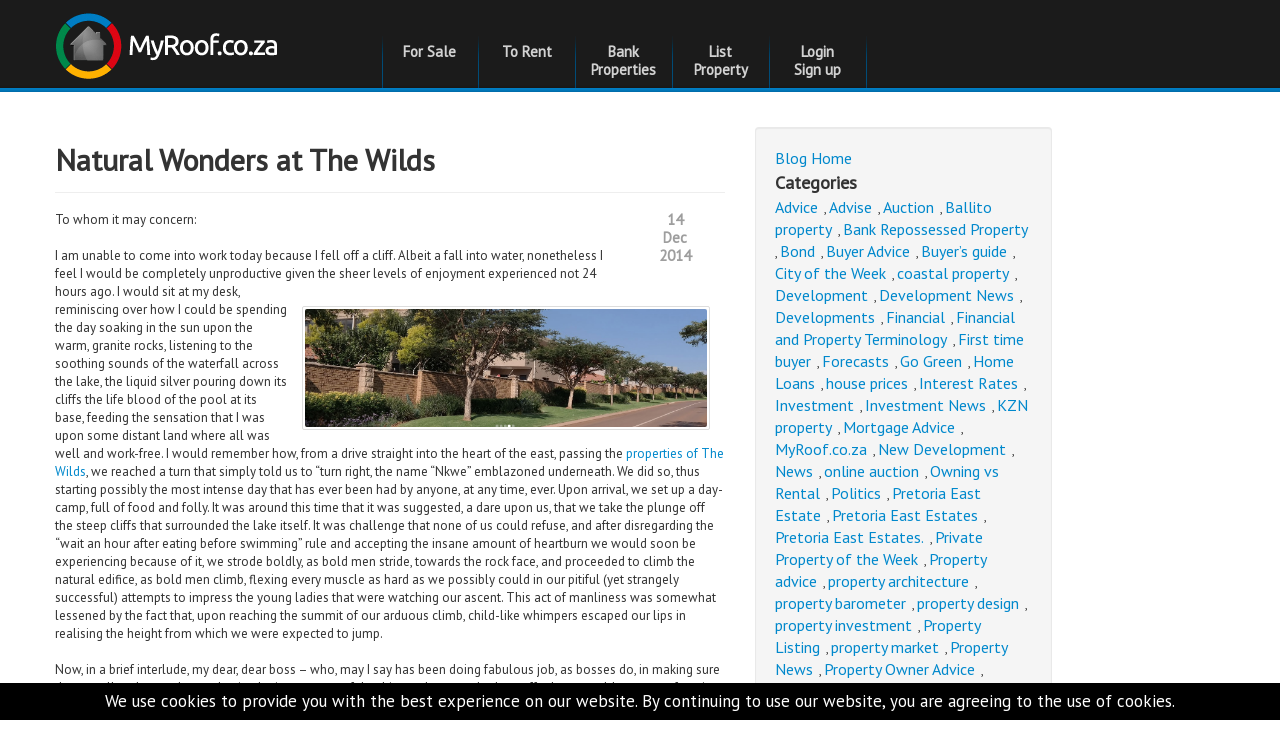

--- FILE ---
content_type: text/html; charset=UTF-8
request_url: https://www.myroof.co.za/blog/pretoria-east-estates/natural-wonders-at-the-wilds
body_size: 8371
content:
<!DOCTYPE html>
<html lang="en">
<head>
    <meta charset="utf-8">
    <meta http-equiv="X-UA-Compatible" content="chrome=1">
        <meta name="theme-color" content="#212121">




    <title>Natural Wonders at The Wilds - pretoria-east-estates - Property and Houses Blog - MyRoof</title>

    

        <meta name="description" content="Strange, how close we found ourselves to the great enclosed neighbourhoods of the east, such was the feeling of separation from all that was urban and modern. It was though some one had turned off the daily sounds that I had become so accustomed to, and replaced them with an ambience that one is surely to find in on the other side of the pearly gates, the lack of anything reminiscent of the 21st century being utter bliss - the only car in sight was mine, parked upon patch of smooth grass just atop the hill. As for the safety factor? So peaceful was the area that security, in its passive form, was surely of the same level, the highest level, comparable to that of the security at The Wilds. The land in which I found myself was utterly breath-taking.">
    <meta property="og:description" content="Strange, how close we found ourselves to the great enclosed neighbourhoods of the east, such was the feeling of separation from all that was urban and modern. It was though some one had turned off the daily sounds that I had become so accustomed to, and replaced them with an ambience that one is surely to find in on the other side of the pearly gates, the lack of anything reminiscent of the 21st century being utter bliss - the only car in sight was mine, parked upon patch of smooth grass just atop the hill. As for the safety factor? So peaceful was the area that security, in its passive form, was surely of the same level, the highest level, comparable to that of the security at The Wilds. The land in which I found myself was utterly breath-taking."/>
            <meta name="keywords" content="Pretoria East Estates,The Wilds,Natural Wonders at The Wilds">
            <meta name="author" content="https://plus.google.com/115053241931044591630">
            <meta name="title" content="Natural Wonders at The Wilds">
    <meta property="og:title" content="Natural Wonders at The Wilds"/>
            <meta property="og:image" content="/static_content/blog_images/NKWE The Wilds.jpg"/>
    

    <script type="application/ld+json">{"@context": "http://schema.org","@type": "Organization","url": "https://www.myroof.co.za","logo": "https://www.myroof.co.za/static/img/myroof_logo_white.png","contactPoint": [{"@type": "ContactPoint","telephone": "+27-12-941-1646","contactType": "customer service"}],"sameAs": ["https://x.com/MyRoof_co_za","https://www.facebook.com/myroof.co.za"]}</script><link rel="manifest" href="/mobile_manifest">

     

    
                    <link href="https://fonts.googleapis.com/css?family=PT+Sans" rel="stylesheet" type="text/css">
                <link href="/static/css/bootstrap.css?version=v23JAN2026t1409" rel="stylesheet">
     

    
        <link
                href="/static/css/bootstrap-responsive.css?version=v23JAN2026t1409"
                rel="stylesheet">
     

    
        <link
                href="/static/css/basetheme/base.css?version=v23JAN2026t1409"
                rel="stylesheet">
        <!--[if lt IE 9]>
        <link href="/static/css/basetheme/ie8andless-base.css?version=v23JAN2026t1409" rel="stylesheet">
        <![endif]-->
                                
            
    <link href="/static/css/basetheme/blog.css?version=v23JAN2026t1409"
          rel="stylesheet">
 

    
        <meta name="viewport" content="width=device-width, initial-scale=1.0, maximum-scale=1.0, user-scalable=no">
        <link rel="shortcut icon" href="/static/img/favicon.ico">
        <link rel="apple-touch-icon" href="/static/img/apple-touch-icon.png">
        <link rel="apple-touch-icon" sizes="72x72" href="/static/img/apple-touch-icon-72x72.png">
        <link rel="apple-touch-icon" sizes="114x114" href="/static/img/apple-touch-icon-114x114.png">
        <link rel="apple-touch-icon-precomposed" href="/static/img/apple-touch-icon-precomposed.png">
             

</head>

<body class="myroof tabbable current_style_ ">




    <div id="debugdiv"><i class="inner"></i></div>
    
                    <div class="header">
    <div class="container">
        <div class="row">
            <div class="SS-M">
                <div class="span3 logodiv">
                    
                                            <a href="/" title="Property For Sale | Bank Repossessed Houses for Sale | Estate Agent Property"><img
                                    alt="Property For Sale | Bank Repossessed Houses for Sale | Estate Agent Property"
                                    class="logo" width="224" height="68"
                                         src="/static/img/basetheme/header_logo.png"></a>
                                        
                </div>
            </div>
            <div class="span9 rightlogo">
                <div class="row-fluid powered_by">
                    <div class="powered_by_click" title="Back to MyRoof.co.za homepage"
                         onclick="document.location = '/';"></div>
                    <div class="span12 menu-holder-span">
                        <div class="topmenu">
                            <ul id="topmenu" class="nav nav-tabs">

                                                                
                                    <li id="top_menu_search" class="inactive"><a
                                            href="/search/" title="Search for Properties for sale" data-toggle="link">For Sale</a>
                                    </li>
                                    <li id="top_menu_search_to_rent" class="SS-L inactive"><a
                                            href="/to-rent/" title="Search for Properties to rent" data-toggle="link">To Rent</a>
                                    </li>
                                    <li id="top_menu_more" class="SS-EO inactive"><a
                                                href="/more-menu/" title="More"
                                                data-toggle="link">More Options</a></li>

                                    <li id="top_menu_bank" class="SS-E inactive"><a
                                            href="/bank-properties/" title="Bank Properties"
                                            data-toggle="link">Bank Properties</a></li>
                                                                    <li id="top_menu_sell" class="SS-E inactive"><a
                                            href="/sell-my-property/"
                                            title="List a Property on MyRoof" data-toggle="link">List Property</a>
                                    </li>
                                                                    
                                            
                                            
                                            
                                                
                                    
                                    
                                            
                                            
                                            
                                                
                                    
                                
                                
                                

                                
                                
                                

                                                                <li id="top_menu_my_profile" class="inactive">
                                                                            <a title="Sign up or login into your MyRoof Account "
                                           href="/my-account/" data-toggle="link">
                                                                                            Login
                                                <br>
                                                Sign up
                                                                                    </a>
                                                                    </li>
                                
                                
                            </ul>
                        </div>
                    </div>
                    
                </div>
            </div>
        </div>
    </div>
</div>             
    <div class="body ">
        <div class="container" id="base_body_container">

            <div class="tab-content">

                
                                    


                                    
                                            

                    
                                            

                    
                                            

                

                
                                    

            </div>

            
            
            
    <div class="blog">


        <div class="row">

            <div class="span7">

                                    <div class="page-header">
                        <h1>Natural Wonders at The Wilds</h1>
                    </div>
                    <div class="post">
                        <div class="post_stats">
                            <div class="post_stats_date">14<br>Dec<br>2014</div>
                        </div>

                                                    <div class="post_img">
                                <img src="/static_content/blog_images/NKWE The Wilds.jpg" alt="Natural Wonders at The Wilds" title="Natural Wonders at The Wilds">
                            </div>
                        
                        <p><div>To whom it may concern:</div><div><br></div><div>I am unable to come into work today because I fell off a cliff. Albeit a fall into water, nonetheless I feel I would be completely unproductive given the sheer levels of enjoyment experienced not 24 hours ago. I would sit at my desk, reminiscing over how I could be spending the day soaking in the sun upon the warm, granite rocks, listening to the soothing sounds of the waterfall across the lake, the liquid silver pouring down its cliffs the life blood of the pool at its base, feeding the sensation that I was upon some distant land where all was well and work-free. I would remember how, from a drive straight into the heart of the east, passing the <a href="https://www.myroof.co.za/estates/PG3-The-Wilds/forsale-The-Wilds#property_results">properties of The Wilds</a>, we reached a turn that simply told us to “turn right, the name “Nkwe” emblazoned underneath. We did so, thus starting possibly the most intense day that has ever been had by anyone, at any time, ever. Upon arrival, we set up a day-camp, full of food and folly. It was around this time that it was suggested, a dare upon us, that we take the plunge off the steep cliffs that surrounded the lake itself. It was challenge that none of us could refuse, and after disregarding the “wait an hour after eating before swimming” rule and accepting the insane amount of heartburn we would soon be experiencing because of it, we strode boldly, as bold men stride, towards the rock face, and proceeded to climb the natural edifice, as bold men climb, flexing every muscle as hard as we possibly could in our pitiful (yet strangely successful) attempts to impress the young ladies that were watching our ascent. This act of manliness was somewhat lessened by the fact that, upon reaching the summit of our arduous climb, child-like whimpers escaped our lips in realising the height from which we were expected to jump.</div><div><br></div><div>Now, in a brief interlude, my dear, dear boss – who, may I say has been doing fabulous job, as bosses do, in making sure that we all understand our roles in playing our part of the things where we do the stuff – how would expect to function had you experienced a day such as this – and this was but a third of what happened, such are is the experience when encountering the natural <a href="https://www.myroof.co.za/estates/PG3-The-Wilds/blog-The-Wilds/amenities-at-the-wilds#blog_content">amenities of The Wilds</a>.</div><div><br></div><div>I reiterate the futile-ness of having me come into the office today. You see it took a lot of emotional energy in braving that jump – for once we were at the top, completely within everyone’s line of sight, we could not back down, lest we faced taunting barbs upon our descent on foot. No, we had to jump – and jump we did. With our hearts in our throats, the plunge was taken. The entire journey to the bottom only lasted about three seconds, yet it felt like an eternity. The feeling in my stomach? – that’s what I’d be flashing back to as &nbsp;sat in my office chair and stared blindly at my computer screen, the ways of the work place but a vague concept within my otherwise distracted mind. The beauty of the surrounding area? That’s probably what I would be thinking about during the lunch break. The feeling of utter elation experienced for the duration of our stay? That’s what I be zoning out to at the board meeting. And with the aforementioned energy spent on having the time of my life, I think I’d decide to take a nap at some point – much to your displeasure of course, so I think it’s best that we avoid all the unpleasantness altogether in seeing me stay home, sleeping in late, most probably dreaming about the times that were had.</div><div><br></div><div>Strange, how close we found ourselves to the great enclosed neighbourhoods of the east, such was the feeling of separation from all that was urban and modern. It was though some one had turned off the daily sounds that I had become so accustomed to, and replaced them with an ambience that one is surely to find in on the other side of the pearly gates, the lack of anything reminiscent of the 21st century being utter bliss - the only car in sight was mine, parked upon patch of smooth grass just atop the hill. As for the safety factor? So peaceful was the area that security, in its passive form, was surely of the same level, the highest level, comparable to that of the <a href="https://www.myroof.co.za/estates/PG3-The-Wilds/blog-The-Wilds/security-at-the-wilds-estate#blog_content">security at The Wilds</a>. The land in which I found myself was utterly breath-taking.</div><div><br></div><div>And so, boss of mine, you understand why I will not be available today? The fact that staring out of an office window does little to compare with the sights and sounds that were experienced recently will not do. I am calling in sick. And, that failing, I am calling in dead.</div><div><br></div><div>Yours truly</div><div><br></div><div>Your Editor in Chief.</div><div><br></div><div>And that, ladies and gentlemen, is how you get out of a day at work.</div></p>

                        <div class="post_tags">
                                                            Filed under:                                 <a title="View all post filed under Pretoria East Estates"
                                   href="/blog/category/pretoria-east-estates">Pretoria East Estates</a>
                                                                                    </div>

                    </div>
                            </div>
            <div class="span3">

                <div class="well category_heading">

                    <a href="/blog" title="Property and Houses Blog">Blog Home</a>

                    <h3>Categories</h3>


                                                                    <a title="View all post filed under Advice"
                           href="/blog/category/advice">Advice</a>
                        ,                                                                     <a title="View all post filed under Advise"
                           href="/blog/category/advise">Advise</a>
                        ,                                                                     <a title="View all post filed under Auction"
                           href="/blog/category/auction">Auction</a>
                        ,                                                                     <a title="View all post filed under Ballito property"
                           href="/blog/category/ballito-property">Ballito property</a>
                        ,                                                                     <a title="View all post filed under Bank Repossessed Property"
                           href="/blog/category/bank-repossessed-property">Bank Repossessed Property</a>
                        ,                                                                     <a title="View all post filed under Bond"
                           href="/blog/category/bond">Bond</a>
                        ,                                                                     <a title="View all post filed under Buyer Advice"
                           href="/blog/category/buyer-advice">Buyer Advice</a>
                        ,                                                                     <a title="View all post filed under Buyer’s guide"
                           href="/blog/category/buyers-guide">Buyer’s guide</a>
                        ,                                                                     <a title="View all post filed under City of the Week"
                           href="/blog/category/city-of-the-week">City of the Week</a>
                        ,                                                                     <a title="View all post filed under coastal property"
                           href="/blog/category/coastal-property">coastal property</a>
                        ,                                                                     <a title="View all post filed under Development"
                           href="/blog/category/development">Development</a>
                        ,                                                                     <a title="View all post filed under Development News"
                           href="/blog/category/development-news">Development News</a>
                        ,                                                                     <a title="View all post filed under Developments"
                           href="/blog/category/developments">Developments</a>
                        ,                                                                     <a title="View all post filed under Financial"
                           href="/blog/category/financial">Financial</a>
                        ,                                                                     <a title="View all post filed under Financial and Property Terminology"
                           href="/blog/category/financial-and-property-terminology">Financial and Property Terminology</a>
                        ,                                                                     <a title="View all post filed under First time buyer"
                           href="/blog/category/first-time-buyer">First time buyer</a>
                        ,                                                                     <a title="View all post filed under Forecasts"
                           href="/blog/category/forecasts">Forecasts</a>
                        ,                                                                     <a title="View all post filed under Go Green"
                           href="/blog/category/go-green">Go Green</a>
                        ,                                                                     <a title="View all post filed under Home Loans"
                           href="/blog/category/home-loans">Home Loans</a>
                        ,                                                                     <a title="View all post filed under house prices"
                           href="/blog/category/house-prices">house prices</a>
                        ,                                                                     <a title="View all post filed under Interest Rates"
                           href="/blog/category/interest-rates">Interest Rates</a>
                        ,                                                                     <a title="View all post filed under Investment"
                           href="/blog/category/investment">Investment</a>
                        ,                                                                     <a title="View all post filed under Investment News"
                           href="/blog/category/investment-news">Investment News</a>
                        ,                                                                     <a title="View all post filed under KZN property"
                           href="/blog/category/kzn-property">KZN property</a>
                        ,                                                                     <a title="View all post filed under Mortgage Advice"
                           href="/blog/category/mortgage-advice">Mortgage Advice</a>
                        ,                                                                     <a title="View all post filed under MyRoof.co.za"
                           href="/blog/category/myroofcoza">MyRoof.co.za</a>
                        ,                                                                     <a title="View all post filed under New Development"
                           href="/blog/category/new-development">New Development</a>
                        ,                                                                     <a title="View all post filed under News"
                           href="/blog/category/news">News</a>
                        ,                                                                     <a title="View all post filed under online auction"
                           href="/blog/category/online-auction">online auction</a>
                        ,                                                                     <a title="View all post filed under Owning vs Rental"
                           href="/blog/category/owning-vs-rental">Owning vs Rental</a>
                        ,                                                                     <a title="View all post filed under Politics"
                           href="/blog/category/politics">Politics</a>
                        ,                                                                     <a title="View all post filed under Pretoria East Estate"
                           href="/blog/category/pretoria-east-estate">Pretoria East Estate</a>
                        ,                                                                     <a title="View all post filed under Pretoria East Estates"
                           href="/blog/category/pretoria-east-estates">Pretoria East Estates</a>
                        ,                                                                     <a title="View all post filed under Pretoria East Estates."
                           href="/blog/category/pretoria-east-estates-">Pretoria East Estates.</a>
                        ,                                                                     <a title="View all post filed under Private Property of the Week"
                           href="/blog/category/private-property-of-the-week">Private Property of the Week</a>
                        ,                                                                     <a title="View all post filed under Property advice"
                           href="/blog/category/property-advice">Property advice</a>
                        ,                                                                     <a title="View all post filed under property architecture"
                           href="/blog/category/property-architecture">property architecture</a>
                        ,                                                                     <a title="View all post filed under property barometer"
                           href="/blog/category/property-barometer">property barometer</a>
                        ,                                                                     <a title="View all post filed under property design"
                           href="/blog/category/property-design">property design</a>
                        ,                                                                     <a title="View all post filed under property investment"
                           href="/blog/category/property-investment">property investment</a>
                        ,                                                                     <a title="View all post filed under Property Listing"
                           href="/blog/category/property-listing">Property Listing</a>
                        ,                                                                     <a title="View all post filed under property market"
                           href="/blog/category/property-market">property market</a>
                        ,                                                                     <a title="View all post filed under Property News"
                           href="/blog/category/property-news">Property News</a>
                        ,                                                                     <a title="View all post filed under Property Owner Advice"
                           href="/blog/category/property-owner-advice">Property Owner Advice</a>
                        ,                                                                     <a title="View all post filed under Property trends"
                           href="/blog/category/property-trends">Property trends</a>
                        ,                                                                     <a title="View all post filed under rental property"
                           href="/blog/category/rental-property">rental property</a>
                        ,                                                                     <a title="View all post filed under repossessed properties"
                           href="/blog/category/repossessed-properties">repossessed properties</a>
                        ,                                                                     <a title="View all post filed under Rugby"
                           href="/blog/category/rugby">Rugby</a>
                        ,                                                                     <a title="View all post filed under Seller Advice"
                           href="/blog/category/seller-advice">Seller Advice</a>
                        ,                                                                     <a title="View all post filed under Sellers advice"
                           href="/blog/category/sellers-advice">Sellers advice</a>
                        ,                                                                     <a title="View all post filed under Selling your property"
                           href="/blog/category/selling-your-property">Selling your property</a>
                        ,                                                                     <a title="View all post filed under selling your property."
                           href="/blog/category/selling-your-property-">selling your property.</a>
                        ,                                                                     <a title="View all post filed under South African Economy"
                           href="/blog/category/south-african-economy">South African Economy</a>
                        ,                                                                     <a title="View all post filed under Subdividing"
                           href="/blog/category/subdividing">Subdividing</a>
                        ,                                                                     <a title="View all post filed under Suburb"
                           href="/blog/category/suburb">Suburb</a>
                        ,                                                                     <a title="View all post filed under Suburb of the Week"
                           href="/blog/category/suburb-of-the-week">Suburb of the Week</a>
                        ,                                                                     <a title="View all post filed under Suburbs"
                           href="/blog/category/suburbs">Suburbs</a>
                        ,                                                                     <a title="View all post filed under Surburb"
                           href="/blog/category/surburb">Surburb</a>
                        ,                                                                     <a title="View all post filed under terminology"
                           href="/blog/category/terminology">terminology</a>
                        ,                                                                     <a title="View all post filed under Tips"
                           href="/blog/category/tips">Tips</a>
                        ,                                                                     <a title="View all post filed under Tips and Tricks"
                           href="/blog/category/tips-and-tricks">Tips and Tricks</a>
                        ,                                                                     <a title="View all post filed under Uncategorized"
                           href="/blog/category/uncategorized">Uncategorized</a>
                        ,                                                                     <a title="View all post filed under Western Cape properties"
                           href="/blog/category/western-cape-properties">Western Cape properties</a>
                        ,                                                                     <a title="View all post filed under Western Cape Property"
                           href="/blog/category/western-cape-property">Western Cape Property</a>
                        ,                                                                     <a title="View all post filed under Witbank"
                           href="/blog/category/witbank">Witbank</a>
                                            
                    <div>
                        <br>
                        Follow us on <br>
                        <a href="https://twitter.com/#!/MyRoof_co_za">Twitter</a>
                        or
                        <a href="https://www.facebook.com/myroof.co.za">Facebook</a>
                    </div>

                </div>

                

            </div>

        </div>


    </div>
 

        </div>
    </div>
    
                    

<div class="footer">
    <div class="container">
        <div class="row">
            <div class="span2 footerleft">
                                    <img class="footerlogo" title="Property For Sale | Bank Repossessed Houses for Sale | Estate Agent Property" alt="MyRoof" src="/static/img/basetheme/footer_logo.png" height="38" width="127">
                                
                <ul class="unstyled">
                    <li><a title="Houses for sale in South Africa" href="/">Houses For Sale</a></li>
                    
                    
                    <li><a title="We Sell Property Not E-mail Addresses" href="/privacy-policy/">Privacy Policy</a></li>
                    <li><a title="Terms and Conditions anybody can understand" href="/terms-conditions/">Terms & Conditions</a></li>
                    <li><a title="Site Map" href="/site-map/">Site Map</a></li>
                    
                    <li><a title="Houses for sale in South Africa" href="/for-sale/">Houses for sale in South Africa</a></li>
                                        <li><a href="/agents" title="Estate Agencies">Estate Agencies</a></li>
                    <li><a title="About MyRoof.co.za" href="/about-us/">About Us</a></li>
                    <li><a title="Our Property and Houses Blog" href="/blog/">Our Blog</a></li>
                    <li><a title="Contact MyRoof" href="/contact-us/">Contact Us</a></li>

                    <li class="footer_item_spacer">&nbsp;</li>
                    <li><a title="Find us on Twitter" href="https://twitter.com/MyRoof_co_za">Twitter</a></li>
                    <li><a title="Find us on Facebook" href="https://www.facebook.com/myroof.co.za">Facebook</a></li>
                    <li class="footer_item_spacer">&nbsp;</li>
                    <li><a title="Repossessed Cars and Car Auctions" href="https://www.mycars.co.za">
                            <img width="130" src="/static/img/mycars_cars_for_sale_auction_vehicles.png" alt="Repossessed Cars and Car Auctions" title="Repossessed Cars and Car Auctions"><br>
                            Cars For Sale
                        </a></li>
                </ul>
            </div>
            <div class="span8 footer_right_section">
                <h3>Were you looking for..?</h3>
                <ul class="unstyled">
                                        <li><a title="View all Bank Repossessed Properties" href="/Standard-Bank/Repossessed-Properties">Bank Repossessed Properties</a></li>
                    
                    <li><a title="Search for Property For Sale" href="/search/">Search for Property for Sale</a></li>
                    <li><a title="List your Property for Free" href="/sell-my-property/">Sell My Property</a></li>
                    
                </ul>
                <h3>Repossessed and Private Houses For Sale</h3>
<div class="footer_suburbs">
    <a class="footer_suburb" href="/for-sale/Gauteng_PR1/Pretoria-Central_RE3/Pretoria-Central_SU127" title="House for sale in Pretoria Central">Pretoria Central</a>
    <a class="footer_suburb" href="/for-sale/Gauteng_PR1/Gauteng-North-West_RE76/Soshanguve_SU153" title="House for sale in Soshanguve">Soshanguve</a>
    <a class="footer_suburb" href="/for-sale/Gauteng_PR1/Pretoria-Central_RE3/Sunnyside_SU156" title="House for sale in Sunnyside">Sunnyside</a>
    <a class="footer_suburb" href="/for-sale/Gauteng_PR1/Pretoria-North-West_RE8/The-Orchards_SU159" title="House for sale in The Orchards">The Orchards</a>
    <a class="footer_suburb" href="/for-sale/Gauteng_PR1/Johannesburg-Central-North_RE27/Ferndale-JHB_SU364" title="House for sale in Ferndale - JHB">Ferndale - JHB</a>
    <a class="footer_suburb" href="/for-sale/Gauteng_PR1/Johannesburg-West_RE24/Fleurhof_SU367" title="House for sale in Fleurhof">Fleurhof</a>
    <a class="footer_suburb" href="/for-sale/Gauteng_PR1/Johannesburg-East_RE28/Kensington-JHB_SU472" title="House for sale in Kensington - JHB">Kensington - JHB</a>
    <a class="footer_suburb" href="/for-sale/Kwa-Zulu-Natal_PR3/Durban-CBD_RE42/Bulwer-(Dbn)_SU1123" title="House for sale in Bulwer (Dbn)">Bulwer (Dbn)</a>
    <a class="footer_suburb" href="/for-sale/Kwa-Zulu-Natal_PR3/Durban-South_RE44/Shallcross-_SU1293" title="House for sale in Shallcross ">Shallcross </a>
    <a class="footer_suburb" href="/for-sale/Gauteng_PR1/Johannesburg-West_RE24/Florida_SU1588" title="House for sale in Florida">Florida</a>
    <a class="footer_suburb" href="/for-sale/Gauteng_PR1/Gauteng-East-Rand_RE55/Kempton-Park_SU1759" title="House for sale in Kempton Park">Kempton Park</a>
    <a class="footer_suburb" href="/for-sale/Gauteng_PR1/Gauteng-East-Rand_RE55/Benoni_SU1760" title="House for sale in Benoni">Benoni</a>
    <a class="footer_suburb" href="/for-sale/Gauteng_PR1/Gauteng-Vaal_RE124/Vanderbijlpark_SU1774" title="House for sale in Vanderbijlpark">Vanderbijlpark</a>
    <a class="footer_suburb" href="/for-sale/Northern-Cape_PR7/Northern-Cape_RE71/Kimberley_SU1910" title="House for sale in Kimberley">Kimberley</a>
    <a class="footer_suburb" href="/for-sale/Mpumalanga_PR5/Mpumalanga-Witbank_RE116/Emalahleni-(Witbank)-_SU1923" title="House for sale in Emalahleni (Witbank) ">Emalahleni (Witbank) </a>
    <a class="footer_suburb" href="/for-sale/Kwa-Zulu-Natal_PR3/KZN-Bazley-to-Hibberdene_RE86/Hibberdene_SU1947" title="House for sale in Hibberdene">Hibberdene</a>
    <a class="footer_suburb" href="/for-sale/Gauteng_PR1/Gauteng-West_RE73/Lenasia_SU1960" title="House for sale in Lenasia">Lenasia</a>
    <a class="footer_suburb" href="/for-sale/North-West_PR9/North-West-Rustenburg_RE119/Rustenburg_SU1973" title="House for sale in Rustenburg">Rustenburg</a>
    <a class="footer_suburb" href="/for-sale/Gauteng_PR1/Gauteng-West_RE73/Protea-Glen_SU2023" title="House for sale in Protea Glen">Protea Glen</a>
    <a class="footer_suburb" href="/for-sale/Gauteng_PR1/Gauteng-East-Rand_RE55/Albertsdal_SU2320" title="House for sale in Albertsdal">Albertsdal</a>
    <a class="footer_suburb" href="/for-sale/Gauteng_PR1/Gauteng-West_RE73/Lenasia-South_SU2388" title="House for sale in Lenasia South">Lenasia South</a>
    <a class="footer_suburb" href="/for-sale/Gauteng_PR1/Gauteng-Midrand_RE54/Sagewood_SU2487" title="House for sale in Sagewood">Sagewood</a>
    <a class="footer_suburb" href="/for-sale/North-West_PR9/North-West_RE67/Leeudoringstad_SU2581" title="House for sale in Leeudoringstad">Leeudoringstad</a>
    <a class="footer_suburb" href="/for-sale/Gauteng_PR1/Gauteng-East-Rand_RE55/Palm-Ridge_SU3041" title="House for sale in Palm Ridge">Palm Ridge</a>
    <a class="footer_suburb" href="/for-sale/Gauteng_PR1/Gauteng-North-West_RE76/Soshanguve-East_SU3704" title="House for sale in Soshanguve East">Soshanguve East</a>
    <a class="footer_suburb" href="/for-sale/Gauteng_PR1/Gauteng-Vaal_RE124/Sky-City_SU4244" title="House for sale in Sky City">Sky City</a>
</div>                            </div>
        </div>
    </div>
</div>
             

 


    <div class="compare_box" id="compare_box" onclick="CompareShowScreen();">
        <span class="compare_text">Compare x Properties</span>
        <span><a class="close" onclick="CompareClear();return false;">×</a></span>
    </div>




    
    <script src="/static/js/jquery.js?version=v23JAN2026t1409"></script>
    <script src="/static/js/bootstrap.js?version=v23JAN2026t1409"></script>
    <script src="/static/js/jquery.lazyload.js?version=v23JAN2026t1409"></script>
    <script src="/static/js/jquery.cookie.js?version=v23JAN2026t1409"></script>
    <script src="/static/js/jquery.popupwindow.js?version=v23JAN2026t1409"></script>
    <script src="/static/js/textboxlist.js?version=v23JAN2026t1409"></script>
    <script src="/static/js/basetheme/general.js?version=v23JAN2026t1409"></script>







            <script async src="https://www.googletagmanager.com/gtag/js?id=G-5N36FQK3BM"></script>
        <script>
            window.dataLayer = window.dataLayer || [];
            function gtag(){ dataLayer.push(arguments); }
            gtag('js', new Date());
            gtag('config', 'G-5N36FQK3BM');
        </script>
    
    <script type="text/javascript">

        (function () {
            try{

                const sc = function (n,v){
                    localStorage.setItem(n,v);
                };
                const gc = function(n){
                    return localStorage.getItem(n);
                };

                var notice = null;
                if (!gc('accept_cookie_track')){
                    notice = document.createElement('div');
                    notice.style.position = 'fixed';
                    notice.style.left = '0';
                    notice.style.right = '0';
                    notice.style.bottom = '0';
                    notice.style.backgroundColor = 'black';
                    notice.style.color = 'white';
                    notice.style.padding = '7px 21px';
                    notice.style.textAlign = 'center';
                    notice.style.fontSize = '17px';
                    notice.style.lineHeight = '23px';
                    notice.innerHTML = 'We use cookies to provide you with the best experience on our website. By continuing to use our website, you are agreeing to the use of cookies.';
                    notice.addEventListener('click',function () {
                        notice.style.display = 'none';
                    });
                    document.body.appendChild(notice);
                    sc('accept_cookie_track',(new Date()).toUTCString());
                } else if (!gc('join_open_mandate_banner_v3')){
                    
                    
                    
                    
                    
                    
                    
                    
                    
                    
                    
                    
                    
                    
                    
                    
                    
                    
                    
                    
                }

            } catch (e)  {
                console.log('cookie notice failed');
            }

        })();



    </script>

            <style>

    #lhc_container_v2{
        z-index: 20 !important;
    }

    #lhc_status_widget_v2{
        min-height: 22px!important;
        max-height: 22px!important;
        min-width: 84px!important;
        max-width: 84px!important;
        width: 84px !important;
        height: 22px !important;
        top: 72px !important;
        right: 0px !important;
        z-index: 20 !important;
        position: absolute !important;

    }

    #lhc_status_widget_v2.bounced{
        top: 25px !important;
    }

    @media (min-width: 600px) {
        #lhc_status_widget_v2 {
            top: 94px !important;
        }

        #lhc_status_widget_v2.bounced{
            top: 72px !important;
        }

    }

    @media (max-width: 425px) {
        #lhc_status_widget_v2 {
            right: 0% !important;
            top: 94px !important;
        }
    }
</style>

<script>

    
    
    var LHC_API = LHC_API||{ };
    LHC_API.args = {
        mode:'widget',
        loadcb : widgetV2Callbacks,
        manual_init: true,
        before_init: function(inst) {
            //console.log(inst);
            window.$_LHC.init();
        },
        lhc_base_url:'//chat.myroof.co.za/index.php/',
        wheight:450,wwidth:350,pheight:520,pwidth:500,
        domain:'myroof.co.za',
        leaveamessage:true,
        department:[3],
        theme:3,
        check_messages:false};

    (function() {
        var po = document.createElement('script'); po.type = 'text/javascript'; po.setAttribute('crossorigin','anonymous'); po.async = true;
        var date = new Date();po.src = '//chat.myroof.co.za/design/defaulttheme/js/widgetv2/index.js?'+(""+date.getFullYear() + date.getMonth() + date.getDate());
        var s = document.getElementsByTagName('script')[0]; s.parentNode.insertBefore(po, s);
    })();

    function widgetV2Callbacks(loadcb) {
        loadcb.viewHandler.cont.elmDom.style.zIndex = 2001;
        loadcb.eventEmitter.addListener('offlineMessage',function () {
            // console.log('Offline Message');
        });
        // console.log(loadcb);
    }

    

</script>    




        




</body>
</html>

--- FILE ---
content_type: text/css
request_url: https://www.myroof.co.za/static/css/basetheme/blog.css?version=v23JAN2026t1409
body_size: 256
content:
.blog{margin-top:35px}.blog .post{margin-bottom:40px}.blog .post_stats{float:right;height:80px;width:100px}.blog .post_stats_date{font-size:15px;font-weight:bold;text-align:center;color:#9e9e9e}.blog .post_img{padding:2px;border:1px solid #ddd;border-radius:2px;display:block;float:right;clear:both;margin:15px;max-width:60%;overflow:hidden}.blog .post_img img{border-radius:2px;width:100%}.blog .category_heading{width:95%}.blog .category_heading a{line-height:22px;padding-right:3px;font-size:16px}.blog .admin_well{position:fixed;left:0;bottom:0;margin:0}.blog .post_list{margin-bottom:110px}.blog .post_list .post_stats_date{font-size:13px}.fixed_font{font-family:Menlo,Monaco,"Courier New",monospace;font-size:12px;color:#333}.blog .button_row{margin-bottom:15px}